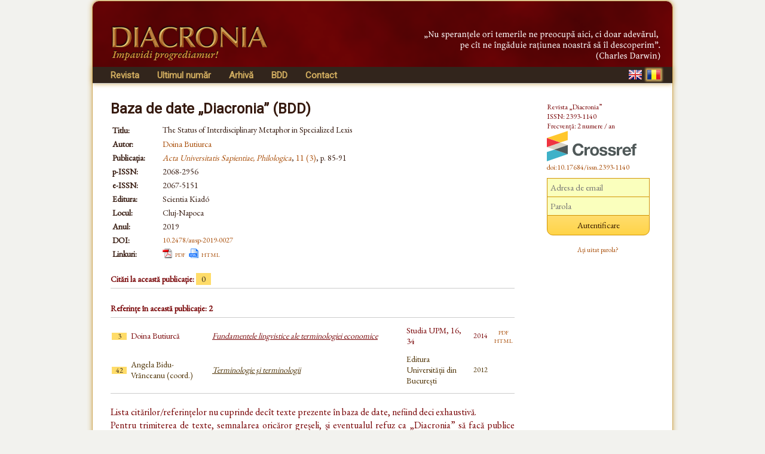

--- FILE ---
content_type: text/html; charset=UTF-8
request_url: https://www.diacronia.ro/ro/indexing/details/A30628
body_size: 3130
content:
<!DOCTYPE html>
<html lang="ro" xmlns="http://www.w3.org/1999/xhtml">
    <head>
	<meta http-equiv="content-type" content="text/html; charset=utf-8" />
        <meta name="theme-color" content="#600305" />
        <meta name="msapplication-navbutton-color" content="#600305">
        <meta name="apple-mobile-web-app-status-bar-style" content="#600305">
<meta name="viewport" content="width=device-width, initial-scale=1">        <title>The Status of Interdisciplinary Metaphor in Specialized Lexis | BDD-A30628 | Diacronia</title>
        <meta name="citation_title" content="The Status of Interdisciplinary Metaphor in Specialized Lexis" />
        <meta name="citation_author" content="Doina Butiurca" />        
        <meta name="citation_pdf_url" content="https://www.diacronia.ro/indexing/details/A30628/pdf" />    
        
                <link rel="alternate" hreflang="en" href="https://www.diacronia.ro/en/indexing/details/A30628" />
        <link rel="alternate" hreflang="ro" href="https://www.diacronia.ro/ro/indexing/details/A30628" />
        <link rel="shortcut icon" href="https://www.diacronia.ro/favicon.ico" type="image/x-icon" />
        <link rel="stylesheet" type="text/css" href="https://fonts.googleapis.com/css?family=EB+Garamond|Roboto&display=swap">
        <link rel="stylesheet" type="text/css" href="https://www.diacronia.ro/css/jquery.fancybox.css" />
        <link rel="stylesheet" type="text/css" href="https://ajax.googleapis.com/ajax/libs/jqueryui/1.10.3/themes/sunny/jquery-ui.min.css" />
        <link rel="stylesheet" type="text/css" href="https://www.diacronia.ro/css/diacronia.min.css?20211015" />
        <link rel="stylesheet" type="text/css" href="https://www.diacronia.ro/css/academicons.min.css" />
            </head>
    <body>
        <div id="wrap">

            <div id="header">
                <div id="header-left">
                    <img src="https://www.diacronia.ro/img/min/header-logo4-min.png" alt="Diacronia (header image)" />
                </div>
                <div id="header-right">
                    <img src="https://www.diacronia.ro/img/min/header-quote-RO-min.png" alt="Diacronia (quotation)" />
                </div>
            </div>

            <div id="menu-bar">

                <div id="menu">
                    <ul class="ul-menu">
                        <li class="parent">
                            <a href="https://www.diacronia.ro/ro/">Revista</a>                            <ul class="ul-submenu">
                                <li><a href="https://www.diacronia.ro/ro/journal/about">Despre Revistă</a></li>
                                <li><a href="https://www.diacronia.ro/ro/journal/board">Redacția</a></li>
                                <li><a href="https://www.diacronia.ro/ro/journal/policies">Politici generale</a></li>
                                <li><a href="https://www.diacronia.ro/ro/journal/ethics">Declarație de etică</a></li>
                                <li><a href="https://www.diacronia.ro/ro/journal/instructions_authors">Instrucțiuni pentru autori</a></li>
                                <li><a href="https://www.diacronia.ro/ro/journal/visibility">Vizibilitate</a></li>
                                <li><a href="https://www.diacronia.ro/ro/journal/stats">Statistici</a></li>
                            </ul>
                        </li><!--
                        --><li><a href="https://www.diacronia.ro/ro/journal/issue/current">Ultimul număr</a></li><!--
                        --><li><a href="https://www.diacronia.ro/ro/journal/archive">Arhivă</a></li><!--
                        --><!--
                        --><li><a href="https://www.diacronia.ro/ro/indexing">BDD</a></li><!--                        --><li><a href="https://www.diacronia.ro/ro/contact">Contact</a></li>
                    </ul>
                </div>

                <div id="lang">
                    <a href="https://www.diacronia.ro/en/indexing/details/A30628"><img src="https://www.diacronia.ro/img/min/flag-EN-min.png" alt="EN" class="flag " id="flag-EN" /></a>                    <a href="https://www.diacronia.ro/ro/indexing/details/A30628"><img src="https://www.diacronia.ro/img/min/flag-RO-min.png" alt="RO" class="flag  flagg" id="flag-RO" /></a>                </div>

                <div class="clear"></div>
            </div>    

            <div id="body">

                <div id="content">
                    <noscript>
                        <div id="noscript-div">Acest site necesită JavaScript pentru a funcționa.<br/>Vă rugăm să activați JavaScript în browserul dvs.</div>
                    </noscript>
<span class="bdd">Baza de date „Diacronia” (BDD)</span><table class="idxdetbl" itemscope itemtype="http://schema.org/ScholarlyArticle">    <tr><td class="left top">Titlu:</td>        <td itemprop="name"><h1 class="bddtitle">The Status of Interdisciplinary Metaphor in Specialized Lexis</h1></td></tr>    <tr><td class="left top">Autor:</td>        <td  itemprop="author"><a href="https://www.diacronia.ro/ro/indexing/search/authors=%22doina%20butiurca%22" class="mine" rel="nofollow">Doina Butiurca</a></td>    </tr><tbody itemscope itemprop="isPartOf" itemtype="http://schema.org/Periodical">    <tr><td class="left top">Publicația:</td>        <td><meta name="citation_journal_title" itemprop="name" content="Acta Universitatis Sapientiae, Philologica"><a href="http://www.acta.sapientia.ro/acta-philo/philologica-main.htm" target="blank" class="mine"><i>Acta Universitatis Sapientiae, Philologica</i></a>, <a href="http://www.acta.sapientia.ro/acta-philo/philo113.htm" target="blank" class="mine">11 (3)</a>, p. 85-91</td>    </tr>    <tr><td class="left">p-ISSN:</td><td itemprop="issn">2068-2956</td></tr>    <tr><td class="left">e-ISSN:</td><td itemprop="issn">2067-5151</td></tr></tbody>    <tr><td class="left">Editura:</td><td itemprop="publisher">Scientia Kiadó</td></tr>    <tr><td class="left">Locul:</td><td itemprop="contentLocation">Cluj-Napoca</td></tr>    <tr><td class="left">Anul:</td><td itemprop="datePublished">2019</td></tr>    <tr><td class="left">DOI:</td>        <td  itemprop="author"><a href="http://dx.doi.org/10.2478/ausp-2019-0027" class="doi">10.2478/ausp-2019-0027</a></td></tr>    <tr><td class="left">Linkuri:</td><td><img src="https://www.diacronia.ro/img/pdf.png" class="icon" alt="" /><a href="https://www.diacronia.ro/indexing/details/A30628/pdf" target="blank" class="mine aixr5" itemprop="url" title="The Status of Interdisciplinary Metaphor in Specialized Lexis">pdf</a>&nbsp;&nbsp;<img src="https://www.diacronia.ro/img/html.png" class="icon" alt="" /><a href="http://www.acta.sapientia.ro/acta-philo/philo113.htm" target="blank" class="mine aixr5" itemprop="url">html</a>    </td></tr></table><h4>Citări la această publicație: <span class="numofcit">0</span></h4><div class="ixr2 nospace"><table></table></div><h4>Referințe în această publicație: 2</h4><div class="ixr nospace"><table><tr><td class="ixr0"><span class="numofcit">3</span></td><td class="ixr1">Doina Butiurcă</td><td class="ixr2"><a href="https://www.diacronia.ro/ro/indexing/details/A6502" target="blank" class="ixnh">Fundamentele lingvistice ale terminologiei economice</a></td><td class="ixr3">Studia UPM, 16, 34</td><td class="ixr4">2014</td><td class="ixr5"><a href="https://www.diacronia.ro/indexing/details/A6502/pdf" target="blank" class="mine aixr5">pdf</a><br /><a href="http://www.upm.ro/cercetare/studia%20website/html/arhiva.html" target="blank" class="mine aixr5">html</a></td></tr><tr class="ixbook"><td class="ixr0"><span class="numofcit">42</span></td><td class="ixr1">Angela Bidu-Vrănceanu (coord.)</td><td class="ixr2"><a href="https://www.diacronia.ro/ro/indexing/details/B298" target="blank" class="ixnh">Terminologie şi terminologii</a></td><td class="ixr3">Editura Universității din București</td><td class="ixr4">2012</td><td class="ixr5"></td></tr></table></div><p class="idxplain">Lista citărilor/referințelor nu cuprinde decît texte prezente în baza de date, nefiind deci exhaustivă.<br/>Pentru trimiterea de texte, semnalarea oricăror greșeli, și eventualul refuz ca „Diacronia” să facă publice textele, vă rugăm să folosiți adresa de email <a href="#" class="mine"><span id="diacronia-email">[Please enable javascript to view.]</span></a>.</p><h4>Prima pagină:</h4><div class="ixr2 nospace" style="text-align:center"><img src="https://www.diacronia.ro/img/clear.gif" class="prevfp"></img></div></div> <!-- content -->

<div id="sidebar">
    <p class="thanks">Revista „Diacronia”<br/>ISSN: 2393-1140<br/>Frecvență: 2 numere / an<br/><img width="150" height="51" src="https://assets.crossref.org/logo/crossref-logo-landscape-200.svg" alt="Crossref" class="doiimg" /><br/><a href="https://doi.org/10.17684/issn.2393-1140" class="doi">doi:10.17684/issn.2393-1140</a></p>
                <div id="sidebar-login">
                    <form action="https://www.diacronia.ro/ro/user/login" id="login_form" method="post" accept-charset="utf-8">
                                                                                                                <input type="hidden" name="csrft" value="500233739c2142fab9599933ccab48aa" />
                <p><input type="text" name="username" value="" id="username" placeholder="Adresa de email"  />
<input type="password" name="password" value="" id="password" placeholder="Parola"  />
<input type="submit" name="submit" value="Autentificare" id="submit"  />
</p>
                <p>
                    <a href="https://www.diacronia.ro/ro/user/reset_pass" class="mine" style="font-size:11px !important">Ați uitat parola?</a>                </p>
                <div id="login-error"></div>
            </form>            </div>
            
    </div>

    <div class="clear"></div>
</div> <!-- body -->

<div id="footer">
    © 2014–2026 Diacronia. Toate drepturile sînt rezervate.    </div>

</div> <!--wrap-->

<script type="text/javascript" charset="utf-8" src="https://ajax.googleapis.com/ajax/libs/jquery/1.10.2/jquery.min.js"></script>
<script type="text/javascript" charset="utf-8" src="https://ajax.googleapis.com/ajax/libs/jqueryui/1.10.3/jquery-ui.min.js"></script>
<script type="text/javascript" charset="utf-8" src="https://www.diacronia.ro/js/jquery-plugins.min.js"></script>
<script type="text/javascript" charset="utf-8" src="https://www.diacronia.ro/js/jquery.fancybox.pack.js"></script>
<script type="text/javascript" charset="utf-8" src="https://www.diacronia.ro/js/modernizr.custom.81907.js"></script>
<script type="text/javascript" charset="utf-8" src="https://www.diacronia.ro/js/readmore.min.js"></script>
<script type="text/javascript" charset="utf-8" src="https://www.diacronia.ro/js/diacronia.js?"></script>
<script type="text/javascript" charset="utf-8" src="https://www.diacronia.ro/js/retina.min.js"></script>
<input type="hidden" id="ilang" value="ro" />
<input type="hidden" id="csrft" value="500233739c2142fab9599933ccab48aa" />
</body>
</html>


--- FILE ---
content_type: text/css
request_url: https://www.diacronia.ro/css/academicons.min.css
body_size: 1128
content:
.ai-sup,.fa-ul{list-style-type:none; top:-0.2em}.ai-span,.fa-li{text-align:center;margin-right:1px}.ai-fw,.ai-span,.fa-fw,.fa-li{text-align:center}.ai.fa-pull-left,.fa.fa-pull-left{margin-right:.3em}@font-face{font-family:Academicons;src:url(../fonts/academicons.eot?v=1.8.0);src:url(../fonts/academicons.eot?v=1.8.0) format('embedded-opentype'),url(../fonts/academicons.ttf?v=1.8.0) format('truetype'),url(../fonts/academicons.woff?v=1.8.0) format('woff'),url(../fonts/academicons.svg?v=1.8.0#academicons) format('svg');font-weight:400;font-style:normal}.ai{display:inline-block;font:normal normal normal 14px/1 Academicons;font-size:inherit;text-rendering:auto;-webkit-font-smoothing:antialiased;-moz-osx-font-smoothing:grayscale;text-decoration: none}.ai-lg,.fa-lg{line-height:.75em;vertical-align:-15%}.ai-academia:before{content:"\e800"}.ai-academia-square:before{content:"\e801"}.ai-acclaim:before{content:"\e802"}.ai-acclaim-square:before{content:"\e803"}.ai-acm:before{content:"\e804"}.ai-acm-square:before{content:"\e805"}.ai-ads:before{content:"\e806"}.ai-ads-square:before{content:"\e807"}.ai-arxiv:before{content:"\e808"}.ai-arxiv-square:before{content:"\e809"}.ai-biorxiv:before{content:"\e810"}.ai-biorxiv-square:before{content:"\e811"}.ai-ceur:before{content:"\e812"}.ai-ceur-box:before{content:"\e813"}.ai-courser:before{content:"\e814"}.ai-courser-square:before{content:"\e815"}.ai-dataverse:before{content:"\e816"}.ai-dataverse-box:before{content:"\e817"}.ai-dblp:before{content:"\e818"}.ai-dblp-square:before{content:"\e819"}.ai-depsy:before{content:"\e820"}.ai-depsy-square:before{content:"\e821"}.ai-doi:before{content:"\e822"}.ai-doi-square:before{content:"\e823"}.ai-dryad:before{content:"\e824"}.ai-dryad-square:before{content:"\e825"}.ai-figshare:before{content:"\e826"}.ai-figshare-square:before{content:"\e827"}.ai-google-scholar:before{content:"\e828"}.ai-google-scholar-square:before{content:"\e829"}.ai-ieee:before{content:"\e830"}.ai-ieee-square:before{content:"\e831"}.ai-impactstory:before{content:"\e832"}.ai-impactstory-square:before{content:"\e833"}.ai-inspire:before{content:"\e834"}.ai-inspire-square:before{content:"\e835"}.ai-mendeley:before{content:"\e836"}.ai-mendeley-square:before{content:"\e837"}.ai-open-access:before{content:"\e838"}.ai-open-access-square:before{content:"\e839"}.ai-orcid:before{content:"\e840"}.ai-orcid-square:before{content:"\e841"}.ai-osf:before{content:"\e842"}.ai-osf-square:before{content:"\e843"}.ai-overleaf:before{content:"\e844"}.ai-overleaf-square:before{content:"\e845"}.ai-philpapers:before{content:"\e846"}.ai-philpapers-square:before{content:"\e847"}.ai-piazza:before{content:"\e848"}.ai-piazza-square:before{content:"\e849"}.ai-publons:before{content:"\e850"}.ai-publons-square:before{content:"\e851"}.ai-pubmed:before{content:"\e852"}.ai-pubmed-square:before{content:"\e853"}.ai-researchgate:before{content:"\e854"}.ai-researchgate-square:before{content:"\e855"}.ai-scirate:before{content:"\e856"}.ai-scirate-square:before{content:"\e857"}.ai-springer:before{content:"\e858"}.ai-springer-square:before{content:"\e859"}.ai-zotero:before{content:"\e860"}.ai-zotero-square:before{content:"\e861"}.ai-lg{font-size:1.33333333em}.ai-2x{font-size:2em}.ai-3x{font-size:3em}.ai-4x{font-size:4em}.ai-5x{font-size:5em}.ai-fw{width:1.28571429em}.ai-sup{padding-left:0;margin-left:0}.ai-sup>span{position:relative}.ai-span{position:absolute;}.ai-span.fa-lg{left:-1.85714286em}.ai-border{padding:.2em .25em .15em;border:.08em solid #eee;border-radius:.1em}.ai-pull-left{float:left}.ai-pull-right{float:right}.ai.fa-pull-right{margin-left:.3em}.fa-lg{font-size:1.33333333em}.fa-2x{font-size:2em}.fa-3x{font-size:3em}.fa-4x{font-size:4em}.fa-5x{font-size:5em}.fa-fw{width:1.28571429em}.fa-ul{padding-left:0;margin-left:2.14285714em}.fa-ul>li{position:relative}.fa-li{position:absolute;left:-2.14285714em;width:2.14285714em}.fa-li.fa-lg{left:-1.85714286em}.fa-border{padding:.2em .25em .15em;border:.08em solid #eee;border-radius:.1em}.fa-pull-left{float:left}.fa-pull-right{float:right}.fa.fa-pull-right{margin-left:.3em}.ai-orcid{color:#A6CE39}.ai-academia-square{color:#41454A}.ai-researchgate-square{color:#00CCBB}.ai-publons-square{color:#336699}.ai-google-scholar-square{color:#4885ed}